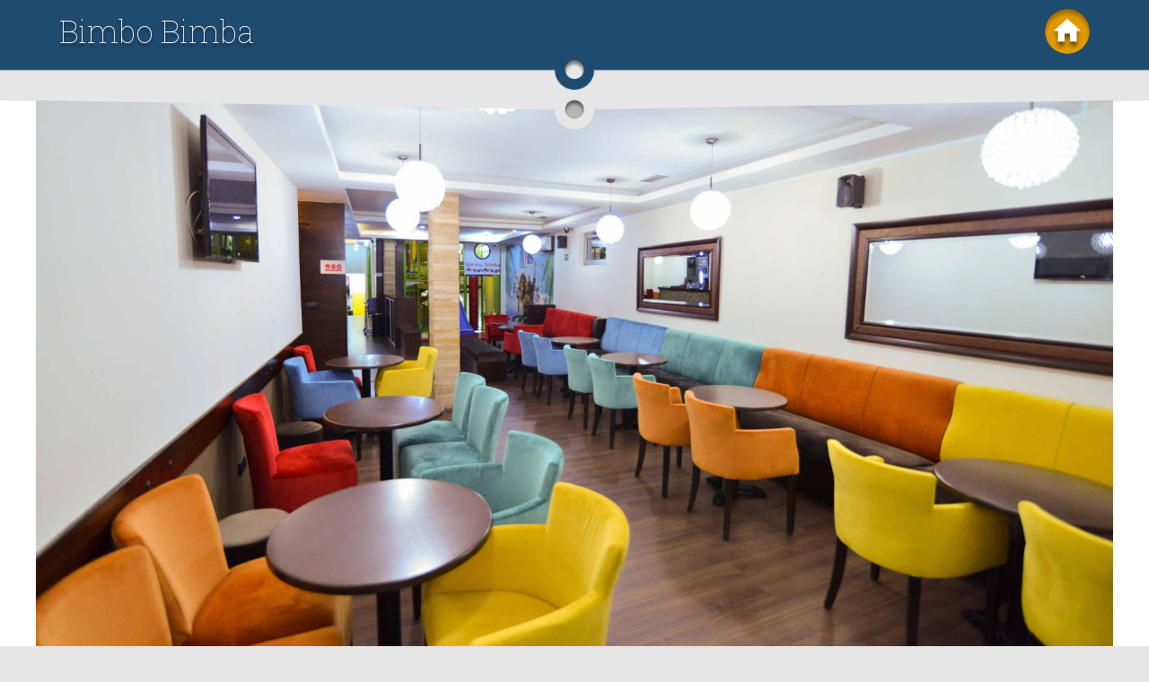

--- FILE ---
content_type: text/html; charset=UTF-8
request_url: https://igraonice.ioi.rs/zvezdara/bimbobimba/
body_size: 12854
content:
<!doctype html>
<html xmlns="http://www.w3.org/1999/xhtml"
      xmlns:fb="http://ogp.me/ns/fb#">
<head>
  
<!-- Google Tag Manager -->
<script>(function(w,d,s,l,i){w[l]=w[l]||[];w[l].push({'gtm.start':
new Date().getTime(),event:'gtm.js'});var f=d.getElementsByTagName(s)[0],
j=d.createElement(s),dl=l!='dataLayer'?'&l='+l:'';j.async=true;j.src=
'https://www.googletagmanager.com/gtm.js?id='+i+dl;f.parentNode.insertBefore(j,f);
})(window,document,'script','dataLayer','GTM-T5ZV8QL');</script>
<!-- End Google Tag Manager -->

<link rel="icon" type="image/svg+xml" href="https://igraonice.ioi.rs/favicon.svg">
<link rel="icon" type="image/png" href="https://igraonice.ioi.rs/favicon.png">
  <meta charset="utf-8">
  <meta http-equiv="X-UA-Compatible" content="IE=edge">
  <meta name="viewport" content="width=device-width, initial-scale=1">
  <title>Bimbo Bimba dečija igraonica, Mirijevo  ,   Zvezdara - Beograd - ioi.</title>
  <meta name="description" content="Bimbo Bimba igraonica, Mirijevo, Zvezdara, Beograd, u ulici Rableova 1, kod Lulu pekare. Pogledajte opis, preporuke, kontakt informacije. Navigacija do Bimbo Bimba dečije igraonice jednim klikom.">
  <link href="https://fonts.googleapis.com/css?family=Open+Sans:300,400,700|Roboto+Slab:100,300,400&amp;subset=latin-ext" rel="stylesheet">
  <meta property="og:image" content="https://igraonice.ioi.rs/images/foto/000494/images/ttl.jpg" />
  <meta name="twitter:card" content="summary_large_image">
  <meta name="twitter:site" content="@igraoniceioi">
  <meta name="twitter:creator" content="@igraoniceioi">
  <meta name="twitter:title" content="Bimbo Bimba dečija igraonica, Mirijevo,  Zvezdara - Beograd - ioi.">
  <meta name="twitter:description" content="Bimbo Bimba igraonica, Mirijevo, Zvezdara, Beograd, u ulici Rableova 1, kod Lulu pekare. Pogledajte opis, preporuke, kontakt informacije. Navigacija do Bimbo Bimba dečije igraonice jednim klikom.">
  <meta name="twitter:image" content="https://igraonice.ioi.rs/images/foto/000494/images/ttl.jpg">
  <link href="../../css/reset.css" rel="stylesheet" type="text/css">
  <link href="../../css/ioi.css" rel="stylesheet" type="text/css">
  <link href="../../swiper/swiper.css" rel="stylesheet" type="text/css">
  <link href="../../swiper24/swiper-bundle.min.css" rel="stylesheet" type="text/css">
  <link href="../../css/sajt.css" rel="stylesheet" type="text/css">
  <script src="../../jQueryAssets/jquery-1.11.1.min.js" type="text/javascript"></script>
  <script src="../../jQueryAssets/jquery-ui-effects.custom.min.js" type="text/javascript"></script>
  <script type="text/javascript">
function MM_changeProp(objId,x,theProp,theValue) { //v9.0
  var obj = null; with (document){ if (getElementById)
  obj = getElementById(objId); }
  if (obj){
    if (theValue == true || theValue == false)
      eval("obj.style."+theProp+"="+theValue);
    else eval("obj.style."+theProp+"='"+theValue+"'");
  }
}
function MM_DW_effectDrop(obj,method,effect,dir,speed)
{
    obj[method](effect, { direction: dir}, speed);
}
</script>
</head><body>

<!-- Google Tag Manager (noscript) -->
<noscript><iframe src="https://www.googletagmanager.com/ns.html?id=GTM-T5ZV8QL"
height="0" width="0" style="display:none;visibility:hidden"></iframe></noscript>
<!-- End Google Tag Manager (noscript) -->
<!--Header-->
<div class="headerS">
  <div class="main">
    <a href="https://www.bimbobimba.ioi.rs" class="logo onlyDesk">Bimbo Bimba</a>
    <!--Navigation Desktop-->
    <div class="navDeskS onlyDesk">
      <a href="https://igraonice.ioi.rs/" class="menu"></a>
          </div>
    <!--Navigation Desktop END-->
    <!--Navigation Mobile-->
    <div class="navMobS onlyMob">
      <a href="https://igraonice.ioi.rs/" class="menu"></a>
            <div class="clearAll"></div>
    </div>
    <!--Navigation Mobile END-->
  </div>
  <div class="clearAll"></div>

<!--Pages-->
<div class="navOpstineS" id="navOpstine">
  <div class="navOpstineHeadS">
    <div class="main"><a href="javascript:" onClick="MM_changeProp('navOpstine','','display','none','DIV')"></a></div>
  </div>
    <div class="main">
    <nav>
        
        <a href="event.php?id=000494&di="></a>
    
        
    
        <div class="clearAll"></div>
    </nav>
  </div>
</div>
<!--Pages END-->

<!--HOME-->
<div class="navOpstineS" id="navMenu">
  <div class="navOpstineHeadS">
    <div class="main"><a href="javascript:" onClick="MM_changeProp('navMenu','','display','none','DIV')"></a></div>
  </div>
    <div class="main">
    <a href="https://www.bimbobimba.ioi.rs" class="home">Bimbo Bimba</a>
    <a href="../../"class="home">igraonice.ioi.rs</a>
    <div class="clearAll"></div>
  </div>
</div>
<!--HOME END-->

</div>
<!--Header END-->
<!--TTL Sajt-->
<div class="ttlSajtBG">
  <div class="ttlSajt">
    <div class="ttlSajtIll">
      <div class="ttlSajtIllOver">
      </div>
      <img src="../../images/foto/000494/images/ttl.jpg" alt="Dečija igraonica Bimbo Bimba - Mirijevo,           Zvezdara"/>
    </div>
    <div class="ttlSajtL">
      <div class="ttlSajtImg">
        <img src="../../images/logos/000494.png" alt="Bimbo Bimba logo"/>
      </div>
      <div class="ttlSajtTxt">
        <h1>Bimbo Bimba igraonica</h1>
        <p>Rableova          1, kod Lulu pekare</p>
        <p>Mirijevo          ,           Zvezdara</p>
      </div>
      <div class="clearAll">
      </div>
    </div>
    <div class="ttlSajtR">
      <div class="bttn">
                <a href="tel:+381607575247" class="phone" >
          060 75 75 247        </a>
                        <!--web i mejl-->
                <a href="https://bimboibimba.rs/" target="_blank" class="web">
          Website
        </a>
                        <!--web i mejl end-->
        <!--DM-->
                <a href="https://www.instagram.com/bimbobimbaigraonica/" target="_blank" class="instagram">
          Instagram
        </a>
                        <a href="https://www.facebook.com/profile.php?id=100068634463191&ref=py_c&paipv=0&eav=AfYIkLgOxuxOq5qLgSmY4CGlVFzMH2Gz5KcvrzpHTnkn0jZH_pJL05QDOgmQXhsSWUQ" target="_blank" class="facebook">
          Facebook
        </a>
                <!--DM end-->
        
        <div class="clearAll">
        </div>
      </div>
    </div>
    <div class="clearAll">
    </div>
  </div>
</div>
<!--TTL Sajt END-->

<!--Vesti-->
<div class="sajtNavBG">

</div>
<!--Vesti END--> 
<!--Karateristike-->
<div class="karat">
  <div class="karatCont">
    <div class="karatItem">
            <div class="karatIcon neznam">
      </div>
            <p>Kvadratura</p>
    </div>
    <div class="karatItem">
            <div class="karatIcon broj">
        30      </div>
            <p>Max. dece</p>
    </div>
    <div class="karatItem">
            <div class="karatIcon broj">
        40      </div>
            <p>Max. odraslih</p>
    </div>
    <div class="karatItem">
            <div class="karatIcon da">
      </div>
            <p>Dvorište</p>
    </div>
    <div class="clearAll">
    </div>
  </div>
</div>
<!--Karateristike END-->
<!-- Swiper -->
<div class="opis" style="padding-top: 60px">
  <div class="swiper mySwiper">
    <div class="swiper-wrapper">
                  <div class="swiper-slide">
        <div class="swiperIOI">
          <img src="../../images/foto/000494/foto01/01.jpg" alt=""/>
        </div>
      </div>
            <div class="swiper-slide">
        <div class="swiperIOI">
          <img src="../../images/foto/000494/foto01/02.jpg" alt=""/>
        </div>
      </div>
            <div class="swiper-slide">
        <div class="swiperIOI">
          <img src="../../images/foto/000494/foto01/03.jpg" alt=""/>
        </div>
      </div>
            <div class="swiper-slide">
        <div class="swiperIOI">
          <img src="../../images/foto/000494/foto01/04.jpg" alt=""/>
        </div>
      </div>
            <div class="swiper-slide">
        <div class="swiperIOI">
          <img src="../../images/foto/000494/foto01/05.jpg" alt=""/>
        </div>
      </div>
            <div class="swiper-slide">
        <div class="swiperIOI">
          <img src="../../images/foto/000494/foto01/06.jpg" alt=""/>
        </div>
      </div>
            <div class="swiper-slide">
        <div class="swiperIOI">
          <img src="../../images/foto/000494/foto01/07.jpg" alt=""/>
        </div>
      </div>
            <div class="swiper-slide">
        <div class="swiperIOI">
          <img src="../../images/foto/000494/foto01/08.jpg" alt=""/>
        </div>
      </div>
            <div class="swiper-slide">
        <div class="swiperIOI">
          <img src="../../images/foto/000494/foto01/09.jpg" alt=""/>
        </div>
      </div>
            <div class="swiper-slide">
        <div class="swiperIOI">
          <img src="../../images/foto/000494/foto01/10.jpg" alt=""/>
        </div>
      </div>
            <div class="swiper-slide">
        <div class="swiperIOI">
          <img src="../../images/foto/000494/foto01/11.jpg" alt=""/>
        </div>
      </div>
          </div>
    <div class="swiper-button-next">
    </div>
    <div class="swiper-button-prev">
    </div>
    <div class="swiper-pagination">
    </div>
  </div>
</div>
<script src="../../swiper24/swiper-bundle.min.js"></script>
<!-- Initialize Swiper -->
<script>
    var swiper = new Swiper(".mySwiper", {
      autoHeight: true, //enable auto height
        slidesPerView: 1,
        spaceBetween: 0,
        navigation: {
        nextEl: ".swiper-button-next",
        prevEl: ".swiper-button-prev",
      },
        pagination: {
        el: ".swiper-pagination",
      },
         breakpoints: {
        640: {
          slidesPerView: 1,
          spaceBetween: 0,
        },
        1200: {
          slidesPerView: 2,
          spaceBetween: 0,
        },
        1600: {
          slidesPerView: 3,
          spaceBetween: 0,
        },
             },
    });
  </script>
</div>
<!--Swipper END-->
<!--Opis-->                         
<div class="opis">
  <div class="opisCont">
    <h1>Igraonica – rođendaonica Bimbo Bimba</h1>
<p>... Vam nudi atraktivan klimatizovan prostor i baštu sa velikim brojem sadržaja za decu, 3D lavirint,  lijanu, veliki prostor za igranje, zid za penjanje, stoni fudbal, karaoke, face painting, i još mnogo toga), kao i topao i atraktivan prostor za roditelje. U našoj igraonici rođendane mogu slaviti deca do 12 godina.<br>
  <br>
  Organizujemo <strong>krštenja, dečije žurke i sve ostale vrste proslava</strong> uz asistenciju našeg stručnog i ljubaznog tima.</p>
<h1>Termini proslave rođendana:</h1>
<div class="opisLevo">
  <h3>Vikend  </h3>
  <p>11:30 – 14:00 - <strong>120€</strong></p>
  <p>14:30 – 17:00 - <strong>120€</strong></p>
  <p>17:30 – 20:00 - <strong>120€</strong></p>
</div>
<div class="opisDesno">
  <h3>Ponedeljak – četvrtak</h3>
  <p>15:00 – 17:00 - <strong>80€</strong><br>
  17:30 – 20:00 - <strong>95€</strong></p>
  <h3>Petak</h3>
  <p>15:00 – 17:00 - <strong>80€</strong><br>
  17:30 – 20:00 - <strong>120€</strong></p>
</div>
<div class="clearAll"></div>
<h3>All inclusive 510<strong>€</strong><br>All inclusive 570<strong>€</strong></h3>
<p><br>
Plaćanje u dinarskoj protivvrednosti. Postoji mogućnost dogovora oko produžetka i promene termina.</p>
<h2>Cena rođendana uključuje</h2>
<ul>
  <li>Zakup prostora</li>
  <li>Pozivnice za Vaše goste</li>
  <li>Usluge šankera i konobara</li>
  <li>Animaciju dece i devojke koje brinu o njihovoj bezbednosti</li>
  <li>Propratni pribor ( tanjirići, escajg, salvete...)</li>
</ul>
<p>Piće se služi iz našeg šanka (izuzetno povoljna cena).</p>
  </div>
</div>
<!--Opis END-->

<!--MAP-->
<div class="galerijaBG">
</div>
<div class="mapBG">
  <div class="mapNav">
    <a href="https://maps.google.com/maps?daddr=44.788839, 20.532254" target="_blank" class="bilbordsLink" id="Navigacija000494">
      Kako stići do ...
    </a>
  </div>
</div>
<!--MAP END-->

<!--Footer-->
<div class="footerBG">
<div class="footer">
  <div class="footerL">
    <p>© 2009-2023 agencija ioi. matični broj: 61278290</p>
    <p>Zabranjeno je kopiranje bilo kog dela sajta bez predhodnog odobrenja. Fotografije, tekstovi i logotipovi igraonica su preuzete sa njihovih sajtova ili dobijeni od njih. Autori sajta ne odgovaraju za njihov sadržaj. Ako smatrate da neki sadržaj ovog sajta ugrožava bilo koja Vaša prava obratite nam se na igraonice@ioi.rs i sadržaj će biti promenjen ili obrisan.</p>
    <p>Osnovne informacije se objavljuju besplatno. Ako imate igraonicu koji želite da promovišete - pošaljite nam informacije na igraonice@ioi.rs.</p>
  </div>
  <div class="footerR">
    <a href="#top" class="top"> </a>
    <div class="clearAll"></div>
    <a href="https://igraonice.ioi.rs/" class="ioi"> </a>
  </div>
  <div class="clearAll"></div>
</div>
</div>
<!--Footer END-->
</body>
</html>


--- FILE ---
content_type: text/css
request_url: https://igraonice.ioi.rs/css/ioi.css
body_size: 39921
content:
@charset "utf-8";
body {
	background-color: #e6e6e6;
	font-size: 100%;
	font-family: 'Open Sans', sans-serif;
}
.main {
	max-width: 1200px;
	margin-left: auto;
	margin-right: auto;
	-webkit-box-sizing: border-box;
	-moz-box-sizing: border-box;
	box-sizing: border-box;
	padding-left: 2%;
	padding-right: 2%;
}
.clearAll {
	clear: both;
}
.onlyDesk {
	display:block !important;
}
.onlyMob {
	display:none !important;
}

.HEADER------------- {}

.header {
	height: 100px;
	background-image: url(../images/header-bg.png);
	background-position: center bottom;
	background-repeat: repeat-x;
	background-size: auto 100px;
	-webkit-box-sizing: content-box;
	-moz-box-sizing: content-box;
	box-sizing: content-box;
	position: relative;
}

.header .logo {
	font-family: 'Roboto Slab', serif;
	color: #FFFFFF;
	font-size: 220%;
	font-weight: 100;
	text-shadow: 0px 3px 3px hsla(0,0%,0%,0.50);
	text-decoration: none;
	-webkit-box-sizing: border-box;
	-moz-box-sizing: border-box;
	box-sizing: border-box;
	height: 70px;
	float: left;
	line-height: 70px;
	background-image: none;
	margin-top: 0px;
	margin-left: 0px;
	background-color: transparent;
	transition-duration: 0.3s;
	overflow-x: visible;
}
.header .logo:hover {
	color: #FFFFFF;
	text-shadow: 0px 1px 1px hsla(0,0%,0%,0.70);
	width: auto;
	background-color: transparent;
}
.header .navDesk {
	float: none;
	-webkit-box-sizing: content-box;
	-moz-box-sizing: content-box;
	box-sizing: content-box;
	padding-top: 10px;
}
.navDesk .izaberi {
	font-family: 'Roboto Slab', serif;
	background-color: hsla(0,0%,0%,0.20);
	display: inline-block;
	height: 50px;
	line-height: 50px;
	border-radius: 25px;
	-webkit-box-sizing: content-box;
	-moz-box-sizing: content-box;
	box-sizing: content-box;
	padding-right: 20px;
	padding-left: 60px;
	color: hsla(0,0%,100%,1.00);
	text-decoration: none;
	font-weight: 300;
	background-image: url(../images/location.png);
	background-repeat: no-repeat;
	background-position: left center;
	background-size: auto 50px;
	margin-right: 20px;
	padding-top: 0px;
	float: right;
	transition-duration: 0.3s;
}
.navDesk .izaberi:hover {
	background-color: hsla(0,0%,0%,0.40);
	color: hsla(0,0%,100%,1.00);
}
.navDesk .menu {
	font-family: 'Roboto Slab', serif;
	background-color: hsla(0,0%,0%,0.20);
	display: inline-block;
	height: 50px;
	line-height: 50px;
	border-radius: 25px;
	-webkit-box-sizing: content-box;
	-moz-box-sizing: content-box;
	box-sizing: content-box;
	color: hsla(0,0%,100%,1.00);
	text-decoration: none;
	font-weight: 300;
	background-image: url(../images/hamburger.png);
	background-repeat: no-repeat;
	background-position: left center;
	background-size: auto 50px;
	width: 50px;
	float: right;
	transition-duration: 0.3s;
}
.navDesk .menu:hover {
	background-color: hsla(0,0%,0%,0.40);
	color: hsla(0,0%,100%,1.00);
}
.header .navMob {
	-webkit-box-sizing: content-box;
	-moz-box-sizing: content-box;
	box-sizing: content-box;
	padding-top: 10px;
}
.navMob .izaberi {
	font-family: 'Roboto Slab', serif;
	background-color: hsla(0,0%,0%,0.20);
	display: block;
	height: 50px;
	line-height: 50px;
	border-radius: 25px;
	-webkit-box-sizing: content-box;
	-moz-box-sizing: content-box;
	box-sizing: content-box;
	padding-right: 20px;
	padding-left: 60px;
	color: hsla(0,0%,100%,1.00);
	text-decoration: none;
	font-weight: 300;
	background-image: url(../images/location.png);
	background-repeat: no-repeat;
	background-position: left center;
	background-size: auto 50px;
	float: right;
}
.navMob .izaberi:hover {
	background-color: hsla(0,0%,0%,0.40);
	color: hsla(0,0%,100%,1.00);
	margin-right: 0px;
}
.navMob .menu {
	font-family: 'Roboto Slab', serif;
	background-color: hsla(0,0%,0%,0.20);
	display: block;
	height: 50px;
	line-height: 50px;
	border-radius: 25px;
	-webkit-box-sizing: content-box;
	-moz-box-sizing: content-box;
	box-sizing: content-box;
	color: hsla(0,0%,100%,1.00);
	text-decoration: none;
	font-weight: 300;
	background-image: url(../images/hamburger.png);
	background-repeat: no-repeat;
	background-position: left center;
	background-size: auto 50px;
	width: 50px;
	float: left;
}
.navMob.menu:hover {
	background-color: hsla(0,0%,0%,0.40);
	color: hsla(0,0%,100%,1.00);
}
.navMob .home {
	font-family: 'Roboto Slab', serif;
	background-color: hsla(0,0%,0%,0.20);
	display: block;
	height: 50px;
	line-height: 50px;
	border-radius: 25px;
	-webkit-box-sizing: content-box;
	-moz-box-sizing: content-box;
	box-sizing: content-box;
	color: hsla(0,0%,100%,1.00);
	text-decoration: none;
	font-weight: 300;
	background-image: url(../images/home.png);
	background-repeat: no-repeat;
	background-position: left center;
	background-size: auto 50px;
	width: 50px;
	float: left;
}
.navMob.home:hover {
	background-color: hsla(0,0%,0%,0.40);
	color: hsla(0,0%,100%,1.00);
}
.navOpstine {
	background-color: #2a6595;
	-webkit-box-shadow: 0px 1px 20px 5px hsla(0,0%,0%,0.20);
	box-shadow: 0px 1px 20px 5px hsla(0,0%,0%,0.20);
	-webkit-box-sizing: border-box;
	-moz-box-sizing: border-box;
	box-sizing: border-box;
	display: none;
	position: absolute;
	z-index: 9;
	top: 0px;
	width: 100%;
	padding-bottom: 20px;
}
.navOpstineHead {
	height: 100px;
	background-image: url(../images/header-bg.png);
	background-position: center bottom;
	background-repeat: repeat-x;
	background-size: auto 100px;
	-webkit-box-sizing: content-box;
	-moz-box-sizing: content-box;
	box-sizing: content-box;
}

.navOpstine a {
	font-family: 'Roboto Slab', serif;
	background-color: hsla(0,0%,0%,0.20);
	display: block;
	height: 50px;
	line-height: 50px;
	border-radius: 25px;
	-webkit-box-sizing: border-box;
	-moz-box-sizing: border-box;
	box-sizing: border-box;
	padding-right: 20px;
	padding-left: 55px;
	color: hsla(0,0%,100%,1.00);
	text-decoration: none;
	font-weight: 300;
	background-image: url(../images/location.png);
	background-repeat: no-repeat;
	background-position: left center;
	background-size: auto 50px;
	float: left;
	margin-right: 2%;
	width: 46%;
	margin-bottom: 10px;
	margin-left: 2%;
	white-space: nowrap;
	overflow-x: hidden;
}
.navOpstine .home {
	background-image: url(../images/home.png);
}
.navOpstine .email {
	background-image: url(../images/email.png);
}
.navOpstine a:hover {
	background-color: hsla(0,0%,0%,0.40);
}
.navOpstineHead a {
	background-color: hsla(0,0%,0%,0.20);
	display: block;
	height: 50px;
	border-radius: 25px;
	-webkit-box-sizing: border-box;
	-moz-box-sizing: border-box;
	box-sizing: border-box;
	padding-right: 0px;
	padding-left: 0px;
	color: hsla(0,0%,100%,1.00);
	background-image: url(../images/top.png);
	background-repeat: no-repeat;
	background-position: left center;
	background-size: auto 50px;
	float: right;
	width: 50px;
	margin-top: 10px;
	margin-right: 0;
}
.navOpstineHead a:hover {
	background-color: hsla(0,0%,0%,0.40);
}
.navOpstineInput {
	font-family: 'Roboto Slab', serif;
	background-color: hsla(0,0%,0%,0.20);
	color: #FFFFFF;
	font-size: 100%;
	border-style: none;
	font-weight: 300;
	line-height: 50px;
	border-radius: 50px;
	padding-left: 20px;
	padding-right: 20px;
	margin-top: 10px;
	margin-left: 2%;
	-webkit-box-sizing: border-box;
	-moz-box-sizing: border-box;
	box-sizing: border-box;
	width: 80%;
	height: 50px;
}
.navOpstine form #button {
	background-color: hsla(0,0%,0%,0.20);
	height: 50px;
	border-radius: 25px;
	-webkit-box-sizing: border-box;
	-moz-box-sizing: border-box;
	box-sizing: border-box;
	color: hsla(0,0%,100%,1.00);
	background-image: url(../images/search.png);
	background-repeat: no-repeat;
	background-position: left center;
	background-size: auto 50px;
	width: 50px;
	border-style: none;
	cursor: pointer;
	cursor: hand;
}

.TTL------------- {}

.ttl {
	max-width: 1200px;
	margin-left: auto;
	margin-right: auto;
	padding-left: 2%;
	padding-right: 2%;
	-webkit-box-sizing: border-box;
	-moz-box-sizing: border-box;
	box-sizing: border-box;
}
.ttl h1 {
	float: left;
	font-family: 'Roboto Slab', serif;
	font-weight: 300;
	font-size: 200%;
	display: block;
	width: 49%;
	line-height: 120%;
}
.ttl p {
	float: right;
	font-family: 'Roboto Slab', serif;
	font-weight: 100;
	font-size: 140%;
	display: block;
	width: 49%;
	text-align: right;
	line-height: 120%;
}


.INTRO------------- {}

.intro {
	max-width: 1200px;
	margin-left: auto;
	margin-right: auto;
	-webkit-box-sizing: content-box;
	-moz-box-sizing: content-box;
	box-sizing: content-box;
}
.introItem {
	width: 98%;
	display: block;
	-webkit-box-sizing: content-box;
	-moz-box-sizing: content-box;
	box-sizing: content-box;
	text-decoration: none;
	margin-bottom: 30px;
	margin-left: auto;
	margin-right: auto;
	text-align: center;
}
.introHalf {
	width: 50%;
	float: left;
}
.introItem h2 {
	font-family: 'Roboto Slab', serif;
	font-weight: 300;
	font-size: 140%;
	display: block;
	line-height: 150%;
	color: #000000;
	text-align: center;
	margin-bottom:10px
}
.introItem p {
	font-family: 'Roboto Slab', serif;
	font-weight: 300;
	font-size: 100%;
	display: block;
	line-height: 160%;
	color: #000000;
	text-align: center;
}
.introItem strong {
	font-weight: 400;
}
.introItem h3 {
	font-family: 'Roboto Slab', serif;
	font-weight: 300;
	font-size: 140%;
	display: block;
	line-height: 160%;
	color: #000000;
	text-align: center;
	margin-bottom: 10px;
}
.introItem a {
	font-family: 'Roboto Slab', serif;
	background-color: #008cd7;
	display: inline-block;
	height: 50px;
	line-height: 50px;
	border-radius: 25px;
	-webkit-box-sizing: content-box;
	-moz-box-sizing: content-box;
	box-sizing: content-box;
	padding-right: 20px;
	padding-left: 60px;
	color: hsla(0,0%,100%,1.00);
	text-decoration: none;
	font-weight: 300;
	background-repeat: no-repeat;
	background-position: left center;
	background-size: auto 50px;
	transition-duration: 0.3s;
	margin-left: auto;
	margin-right: auto;
	margin-top: 15px;
	background-image: url(../images/email.png);
}
.introItem a:hover {
	background-color: hsla(0,0%,0%,0.30);
	color: hsla(0,0%,100%,1.00);
}

.PREPORUCENE------------- {}

.prep {
    max-width: 1200px;
    margin-left: auto;
    margin-right: auto;
    -webkit-box-sizing: content-box;
    -moz-box-sizing: content-box;
    box-sizing: content-box;
    padding-left: 1%;
    padding-right: 1%;
}
.prep a {
	width: 49%;
	display: block;
	-webkit-box-sizing: content-box;
	-moz-box-sizing: content-box;
	box-sizing: content-box;
	background-color: #FFFFFF;
	float: left;
	text-decoration: none;
	margin-bottom: 20px;
	-webkit-box-shadow: 0px 1px 10px hsla(0,0%,0%,0.20);
	box-shadow: 0px 1px 10px hsla(0,0%,0%,0.20);
	background-image: url(../images/more.png);
	background-size: 65px auto;
	background-repeat: no-repeat;
	background-position: right bottom;
	transition-duration: 0.3s;
}
.prep a:hover {
    -ms-transform: scale(1.05, 1.05); /* IE 9 */
    -webkit-transform: scale(1.05, 1.05); /* Safari */
    transform: scale(1.05, 1.05);
	-webkit-box-shadow: 0px 3px 10px hsla(0,0%,0%,0.40);
	box-shadow: 0px 3px 10px hsla(0,0%,0%,0.40);
}
.prep a:nth-child(odd) {
	margin-right: 2%;
}
.prepImg {
	width: 20%;
	float: left;
	margin-right: 2%;
}
.prepImg img {
	width: 100%;
	display: block;
}

.prepTxt {
	width: 75%;
	float: left;
	white-space: nowrap;
	overflow-x: hidden;
}

.prep h2 {
	font-family: 'Roboto Slab', serif;
	font-weight: 100;
	font-size: 200%;
	color: #BD7500;
	margin-top: 2%;
	margin-bottom: 2%;
}
.prep h3 {
    font-family: 'Roboto Slab', serif;
    font-weight: 300;
    font-size: 120%;
    color: #1467AB;
    margin-top: 2%;
    margin-bottom: 1%;
}
.prep p {
	font-family: 'Roboto Slab', serif;
	font-weight: 100;
	font-size: 100%;
	display: block;
	line-height: 150%;
	color: #000000;
}

.OSTALE------------- {}

.ostaleBG {
	background-color: #B3B3B3;
	background-image: url(../images/divider-01.png);
	background-repeat: repeat-x;
	background-position: center top;
	background-size: auto 40px;
	padding-top: 60px;
	padding-bottom: 1px;
	-webkit-box-sizing: content-box;
	-moz-box-sizing: content-box;
	box-sizing: content-box;
}
.ostale {
	max-width: 1200px;
	margin-left: auto;
	margin-right: auto;
	-webkit-box-sizing: content-box;
	-moz-box-sizing: content-box;
	box-sizing: content-box;
}
.ostale a {
	width: 49%;
	display: block;
	-webkit-box-sizing: border-box;
	-moz-box-sizing: border-box;
	box-sizing: border-box;
	background-color: #999999;
	float: left;
	text-decoration: none;
	margin-bottom: 20px;
	background-image: url(../images/more-ostale.png);
	background-size: 65px auto;
	background-repeat: no-repeat;
	background-position: right center;
	padding-left: 1%;
	padding-top: 1%;
	padding-right: 1%;
	padding-bottom: 1%;
	transition-duration: 0.3s;
}
.ostale a:hover {
	-ms-transform: scale(1.05, 1.05); /* IE 9 */
	-webkit-transform: scale(1.05, 1.05); /* Safari */
	transform: scale(1.05, 1.05);
	-webkit-box-shadow: 0px 3px 10px hsla(0,0%,0%,0.20);
	box-shadow: 0px 3px 10px hsla(0,0%,0%,0.20);
	background-color: #898989;
}
.ostale a:nth-child(odd) {
	margin-left: 2%;
}
.ostale h2 {
	font-family: 'Roboto Slab', serif;
	font-weight: 100;
	font-size: 200%;
	color: #FFFFFF;
	margin-bottom: 1%;
}
.ostale h3 {
	font-family: 'Roboto Slab', serif;
	font-weight: 100;
	font-size: 180%;
	color: #FFFFFF;
	margin-bottom: 1%;
}
.ostale p {
	font-family: 'Roboto Slab', serif;
	font-weight: 100;
	font-size: 100%;
	display: block;
	line-height: 140%;
	color: #FFFFFF;
}

.BILBORDS------------- {}

.bilbords {
	max-width: 1200px;
	margin-left: auto;
	margin-right: auto;
	-webkit-box-sizing: content-box;
	-moz-box-sizing: content-box;
	box-sizing: content-box;
	margin-top: 20px;
}
.bilbordsItem {
	display: block;
	float: left;
	width: 49%;
}
.bilbords a {
	display: block;
	-webkit-box-sizing: content-box;
	-moz-box-sizing: content-box;
	box-sizing: content-box;
	background-color: #FFFFFF; 
	float: left;
	text-decoration: none;
	-webkit-box-shadow: 0px 1px 10px hsla(0,0%,0%,0.20);
	box-shadow: 0px 1px 10px hsla(0,0%,0%,0.20);
	padding-bottom: 10px;
	margin-bottom: 20px;
	background-image: url(../images/more.png);
	background-size: 65px auto;
	background-repeat: no-repeat;
	background-position: right bottom;
	transition-duration: 0.3s;
}
.bilbords a:hover {
    -ms-transform: scale(1.05, 1.05); /* IE 9 */
    -webkit-transform: scale(1.05, 1.05); /* Safari */
    transform: scale(1.05, 1.05);
	-webkit-box-shadow: 0px 3px 10px hsla(0,0%,0%,0.40);
	box-shadow: 0px 3px 10px hsla(0,0%,0%,0.40);
}

.bilbordsLink {

}

.bilbords a img {
	width: 100%;
}

.bilbordsItem:first-child {
	margin-right: 2%;
	margin-bottom: 30px;
}
.bilbords h6 {
	font-family: 'Roboto Slab', serif;
	font-weight: 300;
	font-size: 200%;
	color: #BD7500;
	margin-left: 2%;
	margin-top: 10px;
}
.bilbords p {
	font-family: 'Roboto Slab', serif; 
	font-weight: 300;
	font-size: 100%;
	display: block;
	line-height: 160%;
	color: #000000;
	margin-left: 2%;
}
.bilbords strong {
	font-weight: 600;	
}
.bilbordsItem2 {
	display: block;
	float: left;
	width: 50%;
}
.bilbordsItem2 a {
	display: block;
	-webkit-box-sizing: content-box;
	-moz-box-sizing: content-box;
	box-sizing: content-box;
	background-color: #FFFFFF; 
	float: left;
	text-decoration: none;
	-webkit-box-shadow: 0px 1px 10px hsla(0,0%,0%,0.20);
	box-shadow: 0px 1px 10px hsla(0,0%,0%,0.20);
	padding-bottom: 10px;
	margin-bottom: 20px;
	background-image: url(../images/more.png);
	background-size: 35px auto;
	background-repeat: no-repeat;
	background-position: right 5px bottom;
	transition-duration: 0.3s;
}
.bilbordsItem2 h6 {
	font-family: 'Roboto Slab', serif;
	font-weight: 300;
	font-size: 140%;
	line-height: 160%;
	color: #BD7500;
	margin-left: 2%;
	margin-top: 10px;
}
.bilbordsItem2 p {
	font-family: 'Roboto Slab', serif; 
	font-weight: 300;
	font-size: 80%;
	display: block;
	line-height: 160%;
	color: #000000;
	margin-left: 2%;
}

.BANNERS------------- {}

.banners {
	max-width: 1200px;
	margin-left: auto;
	margin-right: auto;
	-webkit-box-sizing: content-box;
	-moz-box-sizing: content-box;
	box-sizing: content-box;
	margin-top: 20px;
}
.banners a {
	width: 49%;
	display: block;
	-webkit-box-sizing: content-box;
	-moz-box-sizing: content-box;
	box-sizing: content-box;
	background-color: #FFFFFF;
	float: left;
	-webkit-box-shadow: 0px 1px 10px hsla(0,0%,0%,0.20);
	box-shadow: 0px 1px 10px hsla(0,0%,0%,0.20);
	margin-bottom: 30px;
	transition-duration: 0.3s;
	text-decoration: none;
	padding-bottom: 10px;
}
.banners a:hover {
    -ms-transform: scale(1.05, 1.05); /* IE 9 */
    -webkit-transform: scale(1.05, 1.05); /* Safari */
    transform: scale(1.05, 1.05);
	-webkit-box-shadow: 0px 3px 10px hsla(0,0%,0%,0.40);
	box-shadow: 0px 3px 10px hsla(0,0%,0%,0.40);
}
.banners a img {
	width: 100%;
	display: block;
}

.banners a:nth-of-type(odd) {
	margin-right: 2%;
	margin-bottom: 30px;
}
.banners p {
	font-family: 'Roboto Slab', serif;
	font-weight: 300;
	font-size: 100%;
	display: block;
	line-height: 130%;
	color: #000000;
	margin-left: 2%;
	margin-top: 10px;
}
.banners strong {
	font-weight: 400;
}

.FOOTER------------- {}

.footerBG {
	background-color: #999999;
	background-image: url(../images/divider-02.png);
	background-repeat: repeat-x;
	background-position: center top;
	background-size: auto 40px;
}
.footer {
	max-width: 1200px;
	margin-left: auto;
	margin-right: auto;
	-webkit-box-sizing: content-box;
	-moz-box-sizing: content-box;
	box-sizing: content-box;
	padding-bottom: 30px;
}
.footerL {
	float: left;
	-webkit-box-sizing: border-box;
	-moz-box-sizing: border-box;
	box-sizing: border-box;
	width: 45%;
	margin-top: 50px;
}
.footerR {
	float: right;
	-webkit-box-sizing: border-box;
	-moz-box-sizing: border-box;
	box-sizing: border-box;
	display: block;
	width: 30%;
	margin-top: 40px;
}
.footer p {
	font-size: 70%;
	line-height: 120%;
	margin-bottom: 1%;
	color: #555555;
}
.footerR .top {
	font-family: 'Roboto Slab', serif;
	display: block;
	height: 50px;
	line-height: 50px;
	box-sizing: content-box;
	color: hsla(0,0%,100%,1.00);
	text-decoration: none;
	font-weight: 300;
	background-image: url(../images/top.png);
	background-repeat: no-repeat;
	background-position: left center;
	background-size: auto 50px;
	width: 50px;
	float: right;
	margin-right: 10px;
}
.footerR .ioi {
	font-family: 'Roboto Slab', serif;
	display: block;
	height: 100px;
	line-height: 100px;
	box-sizing: content-box;
	color: hsla(0,0%,100%,1.00);
	text-decoration: none;
	font-weight: 300;
	background-image: url(../images/ioi.png);
	background-repeat: no-repeat;
	background-position: left center;
	background-size: auto 100px;
	width: 100px;
	float: right;
	margin-top: 10px;
}

.TTLPAGE------------- {}

.ttlPage {
	max-width: 1200px;
	margin-left: auto;
	margin-right: auto;
	-webkit-box-sizing: content-box;
	-moz-box-sizing: content-box;
	box-sizing: content-box;
	margin-bottom: 2%;
}
.ttlPageImg {
	width: 20%;
	float: left;
	margin-right: 3%;
}
.ttlPageImg img {
	width: 100%;
	display: block;
	-webkit-box-shadow: 0px 1px 10px hsla(0,0%,0%,0.20);
	box-shadow: 0px 1px 10px hsla(0,0%,0%,0.20);
}
.ttlPageTxt {
	width: 75%;
	float: left;
	/*white-space: nowrap;*/
}
.ttlPageL {
	float: left;
	width: 50%;
	-webkit-box-sizing: border-box;
	-moz-box-sizing: border-box;
	box-sizing: border-box;
	padding-left: 0%;
	padding-right: 1%;
}
.ttlPageR {
	float: right;
	width: 50%;
	padding-left: 1%;
	padding-right: 1%;
	left: 1%;
	right: 1%;
	-webkit-box-sizing: border-box;
	-moz-box-sizing: border-box;
	box-sizing: border-box;
}
.ttlPage h1 {
	font-family: 'Roboto Slab', serif;
	font-weight: 300;
	font-size: 200%;
	line-height: 120%;
}
.ttlPage p {
	font-family: 'Roboto Slab', serif;
	font-weight: 100;
	font-size: 140%;
	line-height: 130%;
}

.BTTN------------- {}

.bttn {
}
.bttn a {
	font-family: 'Roboto Slab', serif;
	background-color: #1f4b6f;
	display: block;
	height: 50px;
	line-height: 50px;
	border-radius: 25px;
	-webkit-box-sizing: border-box;
	-moz-box-sizing: border-box;
	box-sizing: border-box;
	padding-right: 20px;
	padding-left: 60px;
	color: hsla(0,0%,100%,1.00);
	text-decoration: none;
	font-weight: 300;
	background-image: url(../images/location.png);
	background-repeat: no-repeat;
	background-position: left center;
	background-size: auto 50px;
	float: left;
	width: 49%;
	margin-bottom: 2%;
	transition-duration: 0.3s;
}
.bttn a:hover {
	background-color: #1797ff;
}
.bttn .phone {
	background-image: url(../images/phone.png);
}
.bttn .web {
	background-image: url(../images/web.png);
}
.bttn .email {
	background-image: url(../images/email.png);
}
.bttn .instagram {
	background-image: url(../images/instagram.png);
}
.bttn .facebook {
	background-image: url(../images/facebook.png);
}

.bttn a:nth-child(odd) {
	margin-right: 2%;
}

.OPIS------------- {}

.opis {
	max-width: 100%;
	-webkit-box-sizing: border-box;
	-moz-box-sizing: border-box;
	box-sizing: border-box;
	background-image: url("../images/divider-04.png");
	background-repeat: repeat-x;
	background-position: center top;
	background-size: auto 50px;
	padding-top: 50px;
}
.opisLevo {
	float: left;
	width: 48%;
	-webkit-box-sizing: border-box;
	-moz-box-sizing: border-box;
	box-sizing: border-box;
}
.opisDesno {
	float: right;
	width: 48%;
	-webkit-box-sizing: border-box;
	-moz-box-sizing: border-box;
	box-sizing: border-box;
}
.opisCont {
	max-width: 800px;
	margin-left: auto;
	margin-right: auto;
	-webkit-box-sizing: border-box;
	-moz-box-sizing: border-box;
	box-sizing: border-box;
	margin-bottom: 20px;
	padding-left: 1%;
	padding-right: 1%;
}
.opis h1 {
	color: #007FD2;
	font-weight: 400;
	margin-bottom: 10px;
	font-size: 180%;
	line-height: 120%;
	border-top: 1px solid hsla(0,0%,0%,0.10);
	padding-top: 10px;
	margin-top: 20px;
}
.opis h2 {
	color: #116eba;
	font-weight: 400;
	margin-bottom: 10px;
	font-size: 160%;
	line-height: 120%;
	border-top: 1px solid hsla(0,0%,0%,0.10);
	padding-top: 10px;
	margin-top: 20px;
}
.opis h3 {
	color: #ff6839;
	font-weight: 400;
	margin-top: 10px;
	margin-bottom: 10px;
	font-size: 130%;
	line-height: 120%;
}
.opis h4 {
	color: #0D5793;
	font-weight: 300;
	margin-top: 10px;
	margin-bottom: 10px;
	font-size: 110%;
	line-height: 120%;
}
.opis p {
	line-height: 160%;
	color: #000000;
	font-weight: 400;
	margin-bottom: 10px;
	text-align: left;
}
.opis ul {
	line-height: 120%;
	color: #000000;
	margin-bottom: 20px;
	margin-top: 10px;
	list-style-position: outside;
	list-style-type: disc;
	margin-left: 4%;
}
.opis li {
	margin-top: 0px;
	margin-right: 0px;
	margin-bottom: 5px;
	margin-left: 0px;
	
}
.opis strong {
	font-weight: 700;
}
.opis a {
	font-family: 'Roboto Slab', serif;
	color: #FFFFFF;
	background-color: #1f4b6f;
	display: inline-block;
	height: 50px;
	line-height: 50px;
	border-radius: 25px;
	-webkit-box-sizing: border-box;
	-moz-box-sizing: border-box;
	box-sizing: border-box;
	padding-right: 20px;
	padding-left: 60px;
	text-decoration: none;
	font-weight: 300;
	background-image: url(../images/more-ostale.png);
	background-repeat: no-repeat;
	background-position: left center;
	background-size: auto 50px;
	white-space: nowrap;
	overflow-x: hidden;
	transition-duration: 0.3s;
}

.opis .instagram {
	background-image: url(../images/instagram.png);
}

.opis a:hover {
	background-color: #1797ff;
}
.linkPlain a {
    font-family: 'Open Sans', sans-serif;
    color: #0076BC;
    background-color: #e6e6e6;
    display: inline;
    height: 20px;
    line-height: 20px;
    border-radius: 10px;
    -webkit-box-sizing: border-box;
    -moz-box-sizing: border-box;
    box-sizing: border-box;
    padding-right: 0px;
    padding-left: 0px;
    text-decoration: none;
    font-weight: 300;
    background-image: none;
    background-repeat: no-repeat;
    background-position: left center;
    background-size: auto 20px;
    white-space: nowrap;
    overflow-x: hidden;
    transition-duration: 0.3s;
    font-size: 100%;
}
.linkPlain a:hover {
    color: #FF9B00;
    background-color: #e6e6e6;
}
.opis .phone {
	background-image: url(../images/phone.png);
}
.opis .linkOrd {
    display: inline-block;
    height: auto;
    line-height: 50px;
    border-radius: 0px;
    -webkit-box-sizing: border-box;
    -moz-box-sizing: border-box;
    box-sizing: border-box;
    padding-right: 0px;
    padding-left: 0px;
    text-decoration: none;
    background-image: none;
    background-repeat: no-repeat;
    background-position: left center;
    background-size: auto 50px;
    white-space: nowrap;
    overflow-x: hidden;
    transition-duration: 0.3s;
    background-color: transparent;
}
.opis .col {
    display: flex;
    justify-content: space-between;
}
.opis .col3 {
    width: 30%;
    
}
.KARAT------------- {}

.karat {
	max-width: 100%;
	-webkit-box-sizing: border-box;
	-moz-box-sizing: border-box;
	box-sizing: border-box;
	background-image: url(../images/divider-03.png);
	background-repeat: repeat-x;
	background-position: center top;
	background-size: auto 40px;
	padding-top: 50px;
}
.karatCont {
	max-width: 1200px;
	margin-left: auto;
	margin-right: auto;
	-webkit-box-sizing: border-box;
	-moz-box-sizing: border-box;
	box-sizing: border-box;
	margin-bottom: 10px;
	padding-left: 1%;
	padding-right: 1%;
}
.karatItem {
	width: 25%;
	float: left;
}

.karatIcon {
	display: block;
	background-image: url(../images/karak-da.png);
	background-repeat: no-repeat;
	background-position: center center;
	height: 50px;
	width: 50px;
	background-size: 50px auto;
	-webkit-box-sizing: border-box;
	-moz-box-sizing: border-box;
	box-sizing: border-box;
	margin-left: auto;
	margin-right: auto;
	font-size: 90%;
	color: #FFFFFF;
	line-height: 50px;
	text-align: center;
	font-weight: 700;
}
.karatIcon.ne {
	background-image: url(../images/karak-ne.png);
}
.karatIcon.neznam {
	background-image: url(../images/karak-nepoznato.png);
}
.karatIcon.broj {
	background-image: url(../images/karak-broj.png);
}


.karatCont p {
	font-size: 70%;
	text-align: center;
	margin-top: 5px;
}




.GALERIJA------------- {}

.galerijaBG {
	background-color: #B3B3B3;
	background-image: url(../images/divider-01.png);
	background-repeat: repeat-x;
	background-position: center top;
	background-size: auto 40px;
	padding-top: 40px;
	padding-bottom: 1px;
	-webkit-box-sizing: content-box;
	-moz-box-sizing: content-box;
	box-sizing: content-box;
}
.galerija {
	max-width: 1200px;
	margin-left: auto;
	margin-right: auto;
	-webkit-box-sizing: content-box;
	-moz-box-sizing: content-box;
	box-sizing: content-box;
	margin-bottom: 20px;
}
.galerija h2 {
	font-family: 'Roboto Slab', serif;
	font-weight: 100;
	font-size: 200%;
	color: #FFFFFF;
	margin-top: 0;
	margin-bottom: 10px;
	margin-left: 1%;
}
.swiper-container {
	max-width: 1200px;
	-webkit-box-sizing: border-box;
	-moz-box-sizing: border-box;
	box-sizing: border-box;
/*
	border-left: 5px solid #FFFFFF;
	border-right: 5px solid #FFFFFF;
	border-bottom: 5px solid #FFFFFF;
	border-top: 5px solid #FFFFFF;
	-webkit-box-shadow: 1px 1px 7px 0px rgba(0,0,0,0.40);
	box-shadow: 1px 1px 7px 0px rgba(0,0,0,0.40);
*/
	height: auto;
	min-height: 250px;
} 
.swiper-container1 {
	max-width: 1200px;
	-webkit-box-sizing: border-box;
	-moz-box-sizing: border-box;
	box-sizing: border-box;
	border-bottom-color: #FFFFFF;
	border-top-color: #FFFFFF;
	border-bottom-style: solid;
	border-top-style: solid;
	border-bottom-width: 5px;
	border-top-width: 5px;
	-webkit-box-shadow: 1px 1px 7px 0px rgba(0,0,0,0.40);
	box-shadow: 1px 1px 7px 0px rgba(0,0,0,0.40);
	height: auto;
	min-height: 250px;
} 
.swiper-wrapper .swiper-slide img {
	width: 100%;
	
}

.MAP------------- {}
.mapBG {
	max-width: 100%;
	-webkit-box-sizing: border-box;
	-moz-box-sizing: border-box;
	box-sizing: border-box;
	position: relative;
	background-color: #B3B3B3;
}
.mapNav {
	max-width: 1200px;
	margin-left: auto;
	margin-right: auto;
	-webkit-box-sizing: border-box;
	-moz-box-sizing: border-box;
	box-sizing: border-box;
	padding-left: 2%;
	padding-right: 2%;
	padding-top: 10px;
	padding-bottom: 10px;
}
.mapNav a {
	font-family: 'Roboto Slab', serif;
	background-color: #1f4b6f;
	display: block;
	height: 50px;
	line-height: 50px;
	border-radius: 25px;
	-webkit-box-sizing: border-box;
	-moz-box-sizing: border-box;
	box-sizing: border-box;
	padding-right: 20px;
	padding-left: 20px;
	color: hsla(0,0%,100%,1.00);
	text-decoration: none;
	font-weight: 300;
	background-image: url(../images/navigation.png);
	background-repeat: no-repeat;
	background-position: left center;
	background-size: auto 50px;
	width: 96%;
	margin-left: auto;
	margin-right: auto;
	text-align: center;
	transition-duration: 0.3s;
}
.mapNav a:hover {
	background-color: #1797ff;
}
.mapOver {
	background-image: url(../images/divider-02.png);
	background-repeat: repeat-x;
	background-position: center top;
	background-size: auto 40px;
	height: 100px;
	position: absolute;
	display: block;
	width: 100%;
	z-index: 6;
	top: -2px;
}

.mapOverD {
	background-image: url(../images/divider-05.png);
	background-repeat: repeat-x;
	background-position: center bottom;
	background-size: auto 40px;
	height: 100px;
	position: absolute;
	display: block;
	width: 100%;
	z-index: 6;
	top: 252px;
}
.mapBG #map {
    max-width: 1200px;
    height: 350px;
    margin-left: auto;
    margin-right: auto;
    background-size: contain;
    background-position: center center;
	}

.SOCIAL------------- {}

.socialBG {
	background-color: #E6E6E6;
	background-image: url(../images/divider-02.png);
	background-repeat: repeat-x;
	background-position: center top;
	background-size: auto 40px;
	padding-top: 60px;
	padding-bottom: 1px;
	-webkit-box-sizing: content-box;
	-moz-box-sizing: content-box;
	box-sizing: content-box;
}
.social {
	max-width: 1200px;
	margin-left: auto;
	margin-right: auto;
	-webkit-box-sizing: content-box;
	-moz-box-sizing: content-box;
	box-sizing: content-box;
	margin-bottom: 20px;
}
.socialItem {
	display: block;
	float: left;
	text-align: center;
}
.socialItem p {
	font-family: 'Open Sans', sans-serif;
	font-size: 80%;
	margin-left: 20px;
	margin-right: 20px;
	line-height: 140%;
	margin-top: 5px;
}
.KOMENTARI------------- {}

.komBG {
	background-color: #B3B3B3;
	background-image: url(../images/divider-01.png);
	background-repeat: repeat-x;
	background-position: center top;
	background-size: auto 40px;
	padding-top: 50px;
	padding-bottom: 1px;
	-webkit-box-sizing: content-box;
	-moz-box-sizing: content-box;
	box-sizing: content-box;
}
.kom {
	max-width: 1200px;
	margin-left: auto;
	margin-right: auto;
	-webkit-box-sizing: content-box;
	-moz-box-sizing: content-box;
	box-sizing: content-box;
	margin-bottom: 20px;
}
.kom h2 {
	font-family: 'Roboto Slab', serif;
	font-weight: 300;
	font-size: 160%;
	line-height: 120%;
	margin-bottom: 40px;
	margin-left: 5%;
	margin-right: 2%;
}
.kom h3 {
	font-family: 'Roboto Slab', serif;
	font-weight: 300;
	font-size: 140%;
	line-height: 120%;
	margin-bottom: 20px;
	margin-left: 0%;
	margin-right: 0%;
}
.komItem {
	-webkit-box-sizing: border-box;
	-moz-box-sizing: border-box;
	box-sizing: border-box;
	display: block;
	width: 92%;
	margin-left: auto;
	margin-right: auto;
	margin-bottom: 20px;
}
.komTxt {
	border-radius: 10px;
	background-color: #E6E6E6;
	padding-top: 10px;
	padding-right: 10px;
	padding-bottom: 10px;
	padding-left: 10px;
}
.komPot {
	background-image: url(../images/komentar.png);
	background-repeat: no-repeat;
	background-position: right top;
	background-size: auto 15px;
	-webkit-box-sizing: border-box;
	-moz-box-sizing: border-box;
	box-sizing: border-box;
	margin-right: 20px;
	text-align: right;
	padding-right: 30px;
	font-size: 80%;
	line-height: 30px;
	color: #606060;
}


.komTxt p {
	line-height: 120%;
	color: #464646;
	font-weight: 300;
}
.komDate {
	line-height: 120%;
	color: #727272;
	font-weight: 300;
	font-size: 90%;
}
.komForm {
	width: 92%;
	background-color: #FFFFFF;
	border-radius: 10px;
	margin-left: auto;
	margin-right: auto;
	margin-bottom: 30px;
	padding-top: 20px;
	padding-right: 20px;
	padding-bottom: 20px;
	padding-left: 20px;
	-webkit-box-sizing: border-box;
	-moz-box-sizing: border-box;
	box-sizing: border-box;
	-webkit-box-shadow: 0px 1px 10px hsla(0,0%,0%,0.20);
	box-shadow: 0px 1px 10px hsla(0,0%,0%,0.20);
}
.komForm p {
	line-height: 120%;
	color: #464646;
	font-weight: 300;
}
.komForm .polje {
	font-family: 'Roboto Slab', serif;
	width: 98%;
	border: 1px solid #888888;
	font-size: 100%;
	padding-top: 5px;
	padding-right: 5px;
	padding-bottom: 5px;
	padding-left: 5px;
	margin-bottom: 20px;
}
.komForm .dugme {
	font-family: 'Roboto Slab', serif;
	background-color: #008cd7;
	width: 100%;
	border-radius: 10px;
	border-style: none;
	font-size: 120%;
	font-weight: 400;
	color: #FFFFFF;
	padding-top: 10px;
	padding-bottom: 10px;
}
.komSmallp {
	font-size: 70%;
	margin-top: 20px;
}
.extra {
	max-width: 1200px;
	margin-left: auto;
	margin-right: auto;
	-webkit-box-sizing: border-box;
	-moz-box-sizing: border-box;
	box-sizing: border-box;
	padding-left: 2%;
	padding-right: 2%;
}

.extra a {
	display: block;
	width: 49%;
	margin-left: auto;
	margin-right: auto;
	margin-bottom: 20px;
	border: 1px solid #959595;
	-webkit-box-sizing: border-box;
	-moz-box-sizing: border-box;
	box-sizing: border-box;
}
.extra img {
	width: 100%;
	display: block;
}
.navLinks {
	max-width: 1200px;
	margin-left: auto;
	margin-right: auto;
	-webkit-box-sizing: border-box;
	-moz-box-sizing: border-box;
	box-sizing: border-box;
	padding-left: 2%;
	padding-right: 2%;
}
.navLinks a {
	font-family: 'Roboto Slab', serif;
	background-color: #1f4b6f;
	display: block;
	height: 50px;
	line-height: 50px;
	border-radius: 25px;
	-webkit-box-sizing: border-box;
	-moz-box-sizing: border-box;
	box-sizing: border-box;
	padding-right: 20px;
	padding-left: 55px;
	color: hsla(0,0%,100%,1.00);
	text-decoration: none;
	font-weight: 300;
	background-image: url(../images/location.png);
	background-repeat: no-repeat;
	background-position: left center;
	background-size: auto 50px;
	float: left;
	margin-right: 2%;
	width: 46%;
	margin-bottom: 10px;
	margin-left: 2%;
	white-space: nowrap;
	overflow-x: hidden;
}
.navLinks .a1 {
	background-color: #2C8BB9;
	display: block;
	float: left;
	width: 96%;
	text-align: center;
	padding-right: 50px;
	padding-left: 50px;
}
.navLinks h2 {
	font-family: 'Roboto Slab', serif;
	font-weight: 100;
	font-size: 200%;
	color: #FFFFFF;
	margin-bottom: 20px;
	text-align: center;
}
.navLinks h3 {
	font-family: 'Roboto Slab', serif;
	font-weight: 100;
	font-size: 150%;
	color: #FFFFFF;
	margin-bottom: 20px;
	text-align: center;
}

.NASELJA------------- {}
.naselja {
    max-width: 1200px;
    margin-left: auto;
    margin-right: auto;
    -webkit-box-sizing: border-box;
    -moz-box-sizing: border-box;
    box-sizing: border-box;
    margin-bottom: 15px;
	border-radius: 20px;
    background-color: #FFFFFF;
}
.naseljaHead a {
    font-family: 'Roboto Slab', serif;
    -webkit-box-sizing: border-box;
    -moz-box-sizing: border-box;
    box-sizing: border-box;
    display: block;
    background-color: #2a6595;
    color: #FFFFFF;
    text-decoration: none;
    line-height: 40px;
    border-radius: 20px;
    padding-left: 20px;
    background-image: url(../images/filter.png);
    background-repeat: no-repeat;
    background-position: right center;
    background-size: 40px auto;
}
.naseljaHeadOff a {
    font-family: 'Roboto Slab', serif;
    -webkit-box-sizing: border-box;
    -moz-box-sizing: border-box;
    box-sizing: border-box;
    display: block;
    background-color: #B3B3B3;
    color: #FFFFFF;
    text-decoration: none;
    line-height: 40px;
    border-radius: 20px;
    padding-left: 20px;
    background-image: url(../images/top.png);
    background-repeat: no-repeat;
    background-position: right center;
    background-size: 40px auto;
}
.naseljaNav {
    display: none;
    padding-bottom: 10px;
}
.naseljaNav a {
    font-family: 'Roboto Slab', serif;
    -webkit-box-sizing: border-box;
    -moz-box-sizing: border-box;
    box-sizing: border-box;
    display: block;
    background-color: #2a6595;
    color: #FFFFFF;
    text-decoration: none;
    line-height: 40px;
    border-radius: 20px;
    padding-left: 20px;
    background-image: url(../images/location.png);
    background-repeat: no-repeat;
    background-position: right center;
    background-size: 40px auto;
    width: 31%;
    margin-left: 1%;
    margin-right: 1%;
    float: left;
    margin-top: 10px;
}

.MID------------- {}


@media only screen and (max-width: 980px) {



.prepTxt {
	width: 75%;
	float: left;
	white-space: nowrap;
}
.prep h1 {
	font-size: 170%;
}
.prep p {
	font-size: 90%;
	line-height: 130%;
}
.ostale h1 {
	font-size: 170%;
}
.ostale p {
	font-size: 90%;
	line-height: 130%;
}
.mapOverD {
	top: 152px;
}
.mapBG #map {
    height: 250px;
    background-size: 200% auto;
	}




}



.MOB------------- {}




@media only screen and (max-width: 780px) {

body {
	font-size: 100%;
}

.header {
	height: 110px;
	background-image: url(../images/header-bg.png);
	background-position: center top;
	background-repeat: repeat-x;
	background-size: auto 100px;
}
.onlyDesk {
	display:none !important;
}
.onlyMob {
	display:block !important;
}	
.ttl {
	max-width: 100%;
}
.ttl h1 {
	float: none;
	width: 100%;
	font-size: 160%;
	margin-bottom: 2%;
}
.ttl p {
	float: none;
	width: 100%;
	/*font-size: 100%;*/
	text-align: left;
}
.bilbords {
	margin-top: 10px;
}
.bilbordsItem {
	float: none;
	width: 100%;
}
.bilbords a {
	width: 100%;
	float: none;
}
.bilbords p {
    padding-right: 70px;
}
.banners a {
	width: 94%;
	float: none;
	margin-left: auto;
	margin-right: auto;
}
.banners a:nth-of-type(odd) {
	margin-right: auto;
	margin-bottom: 30px;
}
.prep a {
	width: 94%;
	float: none;
	margin-left: auto;
	margin-right: auto;
    background-size: 45px auto;
}
.prep a:nth-child(odd) {
	margin-right: auto;
}
.prepImg {
	width: 25%;
	float: left;
	margin-right: 2%;
}
.prepImg img {
	width: 100%;
}
.prepTxt {
	width: 70%;
	float: left;
	white-space: nowrap;
}
.prep h2 {
	font-size: 170%;
}
.prep h3 {
    font-size: 110%;
}
.prep p {
	/*font-size: 90%;*/
	line-height: 160%;
}

.introItem {
	width: 94%;
	margin-bottom: 20px;
	margin-left: auto;
	margin-right: auto;
	text-align: center;
}
.introItem p {
	line-height: 140%;
}
.introHalf {
	width: 98%;
	float: none;
	margin-left: auto;
	margin-right: auto;
}
.ostaleBG {
	padding-top: 50px;
}
.ostale a {
	width: 94%;
	float: none;
	margin-left: auto;
	margin-right: auto;
	padding-top: 2%;
	padding-right: 2%;
	padding-bottom: 2%;
	padding-left: 2%;
}
.ostale a:nth-child(odd) {
	margin-right: auto;
}
.ostale h1 {
	font-size: 180%;
	margin-bottom: 1%;
}
.ostale h3 {
	font-size: 120%;
	color: #FFFFFF;
	margin-bottom: 20px;
	margin-left:4%;
}
.ostale p {
	font-size: 90%;
	line-height: 120%;
}
.footer {
	max-width: 94%;
}
.footerL {
	width: 65%;
}
.footerR {
	width: 30%;
}
.footerR .ioi {
	margin-top: 40px;
}
.ttlPage {
	margin-bottom: 4%;
}
.ttlPageImg {
	width: 25%;
	float: left;
	margin-right: 3%;
}
.ttlPageTxt {
	width: 70%;
}
.ttlPage h1 {
	font-size: 190%;
	line-height: 120%;
}
.ttlPage p {
	font-family: 'Roboto Slab', serif;
	font-weight: 100;
	font-size: 100%;
	line-height: 140%;
}
.ttlPageL {
	float: none;
	width: 96%;
	margin-right: auto;
	margin-left: auto;
	padding-left: 1%;
}
.ttlPageR {
	float: none;
	width: 96%;
	margin-right: auto;
	margin-left: auto;
}
.bttn {
	margin-top: 20px;
}
.bttn a {
	float: none;
	width: 100%;
}
.bttn a:nth-child(even) {
	margin-right: 0%;
}
.opisLevo {
	float: none;
	width: 100%;
}
.opisDesno {
	float: none;
	width: 100%;
}
.opisCont {
	padding-left: 4%;
	padding-right: 4%;
}
.opis p {
	column-count: 1;
}
.opis ul {
	margin-left: 5%;
}
.opis .col {
    flex-wrap: wrap;
}
.opis .col3 {
    width: 100%;
    margin-bottom: 20px;
}
.galerija {
	max-width: 100%;
}
.galerija h2 {
	margin-left: 4%;
}
.karatItem {
	width: 25%;
	float: left;
	margin-bottom: 20px;
}
.extra a {
	width: 98%;
}
.naselja {
    margin-left: 3%;
    margin-right: 3%;
}
.naseljaNav a {
    width: 96%;
    margin-left: auto;
    margin-right: auto;
    float: none;
}
	
}


.MOBSMALL------------- {}




@media only screen and (max-width: 320px) {

body {
	font-size: 80%;
}
.navOpstine a {
	font-size: 90%
}

}


--- FILE ---
content_type: text/css
request_url: https://igraonice.ioi.rs/css/sajt.css
body_size: 18387
content:
@charset "utf-8";
.TTLSAJT------------- {}
.ttlSajtBG {
  background-color: #FFFFFF;
  background-image: url(../images/divider-01.png);
  background-repeat: repeat-x;
  background-position: center top;
  background-size: auto 40px;
  padding-bottom: 1px;
  -webkit-box-sizing: content-box;
  -moz-box-sizing: content-box;
  box-sizing: content-box;
}
.ttlSajt {
  max-width: 1200px;
  margin-left: auto;
  margin-right: auto;
  -webkit-box-sizing: content-box;
  -moz-box-sizing: content-box;
  box-sizing: content-box;
  margin-top: 5px;
}
.ttlSajtIll {
  position: relative;
  background-repeat: no-repeat;
  background-size: cover;
  margin-bottom: 20px;
  background-position: center center;
}
.ttlSajtIllOver {
  background-image: url(../images/divider-01.png);
  background-repeat: repeat-x;
  background-position: center 0px;
  background-size: auto 40px;
  height: 100px;
  position: absolute;
  display: block;
  width: 100%;
  z-index: 6;
  top: -1px;
}
.ttlSajtIllOverD {
  background-image: url(../images/divider-01.png);
  background-repeat: repeat-x;
  background-position: center bottom;
  background-size: auto 40px;
  height: 100px;
  position: absolute;
  display: block;
  width: 100%;
  z-index: 6;
  top: 590px;
}
.ttlSajtIll img {
  width: 100%;
}
.ttlSajtImg {
  width: 20%;
  float: left;
  margin-right: 3%;
}
.ttlSajtImg img {
  width: 100%;
  display: block;
  -webkit-box-shadow: 0px 1px 10px hsla(0, 0%, 0%, 0.20);
  box-shadow: 0px 1px 10px hsla(0, 0%, 0%, 0.20);
}
.ttlSajtTxt {
  width: 75%;
  float: left;
  /*white-space: nowrap;*/
}
.ttlSajtL {
  float: left;
  width: 50%;
  -webkit-box-sizing: border-box;
  -moz-box-sizing: border-box;
  box-sizing: border-box;
  padding-left: 0%;
  padding-right: 1%;
}
.ttlSajtR {
  float: right;
  width: 50%;
  padding-left: 1%;
  padding-right: 1%;
  left: 1%;
  right: 1%;
  -webkit-box-sizing: border-box;
  -moz-box-sizing: border-box;
  box-sizing: border-box;
}
.ttlSajt h1 {
  font-family: 'Roboto Slab', serif;
  font-weight: 300;
  font-size: 200%;
  line-height: 120%;
}
.ttlSajt p {
  font-family: 'Roboto Slab', serif;
  font-weight: 100;
  font-size: 140%;
  line-height: 130%;
}
.sajtNavBG {
  background-color: #E6E6E6;
  background-image: url(../images/divider-06.png);
  background-repeat: repeat-x;
  background-position: center -2px;
  background-size: auto 40px;
  padding-top: 50px;
  padding-bottom: 1px;
  -webkit-box-sizing: content-box;
  -moz-box-sizing: content-box;
  box-sizing: content-box;
}
.sajtNav {
  max-width: 1200px;
  margin-left: auto;
  margin-right: auto;
  -webkit-box-sizing: content-box;
  -moz-box-sizing: content-box;
  box-sizing: content-box;
  padding-bottom: 0px;
}
.sajtNavL {
  width: 50%;
  -webkit-box-sizing: border-box;
  -moz-box-sizing: border-box;
  box-sizing: border-box;
  padding-left: 1%;
  padding-right: 1%;
  margin-bottom: 15px;
}
.sajtNavL img {
  float: left;
  width: 25%;
  margin-right: 20px;
  margin-top: 5px;
  border-radius: 10px;
  margin-left: 1%;
  margin-bottom: 5px;
}
.sajtNavLSep {
  -webkit-box-sizing: border-box;
  -moz-box-sizing: border-box;
  box-sizing: border-box;
  height: 1px;
  border-top: 1px solid hsla(0, 0%, 0%, 0.20);
  border-bottom: 1px solid #FFFFFF;
  margin-top: 15px;
}
.sajtNavL:nth-child(even) {
  float: right;
  clear: right;
}
.sajtNavL:nth-child(odd) {
  float: left;
  clear: left;
}
.sajtNavR {
  -webkit-box-sizing: border-box;
  -moz-box-sizing: border-box;
  box-sizing: border-box;
  width: 98%;
  margin-left: auto;
  margin-right: auto;
  margin-top: 20px;
}
.sajtNav h2 {
  font-family: 'Roboto Slab', serif;
  font-weight: 300;
  font-size: 160%;
  line-height: 120%;
  margin-bottom: 10px;
  margin-left: 2%;
  margin-right: 2%;
}
.sajtNav h3 {
  font-family: 'Roboto Slab', serif;
  font-weight: 300;
  font-size: 150%;
  line-height: 120%;
  margin-bottom: 10px;
  margin-left: 2%;
  margin-right: 2%;
}
.sajtNav h4 {
  font-family: 'Roboto Slab', serif;
  font-weight: 300;
  font-size: 115%;
  line-height: 120%;
  margin-bottom: 10px;
  margin-left: 2%;
  margin-right: 2%;
}
.sajtNav h4 strong {
  font-weight: 700;
}
.sajtNav p {
  font-family: 'Open Sans', sans-serif;
  line-height: 140%;
  color: #000000;
  font-weight: 300;
  margin-bottom: 0px;
  margin-left: 2%;
  margin-right: 2%;
}
.sajtNav p strong {
  font-weight: 600;
}
.sajtNav li {
  font-family: 'Open Sans', sans-serif;
  line-height: 140%;
  color: #464646;
  font-weight: 300;
  margin-bottom: 0px;
  margin-left: 0%;
  margin-right: 0%;
}
.sajtNav a {
  font-family: 'Roboto Slab', serif;
  background-color: #1f4b6f;
  display: inline-block;
  height: 50px;
  line-height: 50px;
  border-radius: 25px;
  -webkit-box-sizing: border-box;
  -moz-box-sizing: border-box;
  box-sizing: border-box;
  padding-right: 20px;
  padding-left: 60px;
  color: hsla(0, 0%, 100%, 1.00);
  text-decoration: none;
  font-weight: 300;
  background-repeat: no-repeat;
  background-position: left center;
  background-size: auto 50px;
  transition-duration: 0.3s;
  margin-left: auto;
  margin-right: auto;
  margin-top: 10px;
  background-image: url(../images/vesti.png);
  width: 100%;
  overflow-x: hidden;
  white-space: nowrap;
}
.sajtNav a:hover {
  background-color: #1797ff;
  color: hsla(0, 0%, 100%, 1.00);
}
.VESTI------------- {}
.sajtVesti {
  display: flex;
  justify-content: space-around;
  flex-wrap: wrap;
  align-items: flex-start;
  max-width: 1200px;
  margin-left: auto;
  margin-right: auto;
  margin-top: 20px;
  margin-bottom: 20px;
}
.sajtVestiItem {
  display: flex;
  justify-content: space-between;
  background-color: #FFFFFF;
  width: calc(50% - 45px);
  padding-top: 15px;
  padding-right: 15px;
  padding-bottom: 15px;
  padding-left: 15px;
  border-radius: 20px;
  -webkit-box-shadow: 0px 1px 10px hsla(0, 0%, 0%, 0.20);
  box-shadow: 0px 1px 10px hsla(0, 0%, 0%, 0.20);
  margin-bottom: 30px;
}
.sajtVestiItemWide {
  width: 100%;
}
.sajtVestiImage {
  width: calc(35% - 15px);
}
.sajtVestiImage img {
  width: 100%;
  border-radius: 10px;
}
.sajtVestiText {
  width: 65%;
}
.sajtVestiText.Only {
  width: 100%;
}
.sajtVestiText img {
  width: 100%;
  border-radius: 10px;
  margin: 10px 0px;
}
.sajtVestiText h2 {
  font-family: 'Roboto Slab', serif;
  font-weight: 300;
  font-size: 140%;
  line-height: 120%;
  margin-bottom: 10px;
  margin-left: 2%;
  margin-right: 2%;
}
.sajtVestiText h3 {
  font-family: 'Roboto Slab', serif;
  font-weight: 300;
  font-size: 125%;
  line-height: 120%;
  margin-bottom: 10px;
  margin-left: 2%;
  margin-right: 2%;
  color: #116eba;
}
.sajtVestiText h4 {
  font-family: 'Roboto Slab', serif;
  font-weight: 300;
  font-size: 110%;
  line-height: 115%;
  margin-bottom: 10px;
  margin-left: 2%;
  margin-right: 2%;
  color: #FF6600;
}
.sajtVestiText h2 strong {
  font-weight: 400;
}
.sajtVestiText h4 strong {
  font-weight: 700;
}
.sajtVestiText p {
  font-family: 'Open Sans', sans-serif;
  line-height: 140%;
  color: #000000;
  font-weight: 300;
  margin-bottom: 5px;
  margin-left: 2%;
  margin-right: 2%;
}
.sajtVestiText p strong {
  font-weight: 600;
}
.sajtVestiText a {
  font-family: 'Roboto Slab', serif;
  background-color: #1f4b6f;
  display: inline-block;
  height: 50px;
  line-height: 50px;
  border-radius: 25px;
  -webkit-box-sizing: border-box;
  -moz-box-sizing: border-box;
  box-sizing: border-box;
  padding-right: 20px;
  padding-left: 60px;
  color: hsla(0, 0%, 100%, 1.00);
  text-decoration: none;
  font-weight: 300;
  background-repeat: no-repeat;
  background-position: left center;
  background-size: auto 50px;
  transition-duration: 0.3s;
  margin-left: auto;
  margin-right: auto;
  margin-top: 10px;
  background-image: url(../images/vesti.png);
  width: 100%;
  overflow-x: hidden;
  white-space: nowrap;
}
.sajtVestiText a:hover {
  background-color: #1797ff;
  color: hsla(0, 0%, 100%, 1.00);
}
.sajtVestiText ul {
  margin-bottom: 20px;
  margin-top: 10px;
  list-style-position: outside;
  list-style-type: disc;
  margin-left: 6%;
}
.sajtVestiText li {
  font-family: 'Open Sans', sans-serif;
  line-height: 140%;
  color: #000000;
  font-weight: 300;
  margin-top: 0px;
  margin-right: 0px;
  margin-bottom: 5px;
  margin-left: 0px;
}
.arh {
  max-width: 100%;
  -webkit-box-sizing: border-box;
  -moz-box-sizing: border-box;
  box-sizing: border-box;
  background-image: url(../images/divider-04.png);
  background-repeat: repeat-x;
  background-position: center top;
  background-size: auto 40px;
  padding-top: 50px;
}
.arhCont {
  max-width: 1200px;
  margin-left: auto;
  margin-right: auto;
  -webkit-box-sizing: border-box;
  -moz-box-sizing: border-box;
  box-sizing: border-box;
  margin-bottom: 20px;
  padding-left: 1%;
  padding-right: 1%;
}
.arh a {
  width: 49%;
  display: block;
  -webkit-box-sizing: border-box;
  -moz-box-sizing: border-box;
  box-sizing: border-box;
  background-color: #FFFFFF;
  float: left;
  text-decoration: none;
  margin-bottom: 20px;
  -webkit-box-shadow: 0px 1px 10px hsla(0, 0%, 0%, 0.20);
  box-shadow: 0px 1px 10px hsla(0, 0%, 0%, 0.20);
  background-image: url(../images/more.png);
  background-size: 65px auto;
  background-repeat: no-repeat;
  background-position: right bottom;
  transition-duration: 0.3s;
  padding-top: 1%;
  padding-right: 1%;
  padding-bottom: 1%;
  padding-left: 1%;
}
.arh a:hover {
  -ms-transform: scale(1.05, 1.05); /* IE 9 */
  -webkit-transform: scale(1.05, 1.05); /* Safari */
  transform: scale(1.05, 1.05);
  -webkit-box-shadow: 0px 3px 10px hsla(0, 0%, 0%, 0.40);
  box-shadow: 0px 3px 10px hsla(0, 0%, 0%, 0.40);
}
.arh a:nth-child(odd) {
  margin-right: 2%;
}
.arh h1 {
  font-family: 'Roboto Slab', serif;
  font-weight: 100;
  font-size: 180%;
  color: #BD7500;
  margin-bottom: 2%;
}
.arh p {
  font-family: 'Roboto Slab', serif;
  font-weight: 300;
  font-size: 90%;
  display: block;
  line-height: 150%;
  color: #000000;
  -webkit-box-sizing: border-box;
  -moz-box-sizing: border-box;
  box-sizing: border-box;
  padding-right: 60px;
}
.bttn .back {
  background-image: url(../images/back.png);
  width: auto;
  float: right;
}
.HEADER------------- {}
.headerS {
  height: 100px;
  background-image: url(../images/header-bg.png);
  background-position: center bottom;
  background-repeat: repeat-x;
  background-size: auto 100px;
  -webkit-box-sizing: content-box;
  -moz-box-sizing: content-box;
  box-sizing: content-box;
  position: relative;
}
.headerS .logo {
  font-family: 'Roboto Slab', serif;
  color: #FFFFFF;
  font-size: 220%;
  font-weight: 100;
  text-shadow: 0px 3px 3px hsla(0, 0%, 0%, 0.50);
  text-decoration: none;
  -webkit-box-sizing: border-box;
  -moz-box-sizing: border-box;
  box-sizing: border-box;
  height: 70px;
  float: left;
  line-height: 70px;
  background-image: none;
  margin-top: 0px;
  margin-left: 0px;
  background-color: transparent;
  transition-duration: 0.3s;
  overflow-x: hidden;
  white-space: nowrap;
}
.headerS .logo:hover {
  color: #FFFFFF;
  text-shadow: 0px 1px 1px hsla(0, 0%, 0%, 0.70);
  width: auto;
  background-color: transparent;
}
.headerS .navDeskS {
  float: none;
  -webkit-box-sizing: content-box;
  -moz-box-sizing: content-box;
  box-sizing: content-box;
  padding-top: 10px;
}
.navDeskS .izaberi {
  font-family: 'Roboto Slab', serif;
  background-color: hsla(0, 0%, 0%, 0.20);
  display: inline-block;
  height: 50px;
  line-height: 50px;
  border-radius: 25px;
  -webkit-box-sizing: content-box;
  -moz-box-sizing: content-box;
  box-sizing: content-box;
  padding-right: 20px;
  padding-left: 60px;
  color: hsla(0, 0%, 100%, 1.00);
  text-decoration: none;
  font-weight: 300;
  background-image: url(../images/hamburger.png);
  background-repeat: no-repeat;
  background-position: left center;
  background-size: auto 50px;
  margin-right: 20px;
  padding-top: 0px;
  float: right;
  transition-duration: 0.3s;
}
.navDeskS .izaberi:hover {
  background-color: hsla(0, 0%, 0%, 0.40);
  color: hsla(0, 0%, 100%, 1.00);
}
.navDeskS .menu {
  font-family: 'Roboto Slab', serif;
  background-color: hsla(0, 0%, 0%, 0.20);
  display: inline-block;
  height: 50px;
  line-height: 50px;
  border-radius: 25px;
  -webkit-box-sizing: content-box;
  -moz-box-sizing: content-box;
  box-sizing: content-box;
  color: hsla(0, 0%, 100%, 1.00);
  text-decoration: none;
  font-weight: 300;
  background-image: url(../images/home.png);
  background-repeat: no-repeat;
  background-position: left center;
  background-size: auto 50px;
  width: 50px;
  float: right;
  transition-duration: 0.3s;
}
.navDeskS .menu:hover {
  background-color: hsla(0, 0%, 0%, 0.40);
  color: hsla(0, 0%, 100%, 1.00);
}
.headerS .navMobS {
  -webkit-box-sizing: content-box;
  -moz-box-sizing: content-box;
  box-sizing: content-box;
  padding-top: 10px;
}
.navMobS .izaberi {
  font-family: 'Roboto Slab', serif;
  background-color: hsla(0, 0%, 0%, 0.20);
  display: block;
  height: 50px;
  line-height: 50px;
  border-radius: 25px;
  -webkit-box-sizing: content-box;
  -moz-box-sizing: content-box;
  box-sizing: content-box;
  padding-right: 20px;
  padding-left: 60px;
  color: hsla(0, 0%, 100%, 1.00);
  text-decoration: none;
  font-weight: 300;
  background-image: url(../images/hamburger.png);
  background-repeat: no-repeat;
  background-position: left center;
  background-size: auto 50px;
  float: right;
}
.navMobS .izaberi:hover {
  background-color: hsla(0, 0%, 0%, 0.40);
  color: hsla(0, 0%, 100%, 1.00);
  margin-right: 0px;
}
.navMobS .menu {
  font-family: 'Roboto Slab', serif;
  background-color: hsla(0, 0%, 0%, 0.20);
  display: block;
  height: 50px;
  line-height: 50px;
  border-radius: 25px;
  -webkit-box-sizing: content-box;
  -moz-box-sizing: content-box;
  box-sizing: content-box;
  color: hsla(0, 0%, 100%, 1.00);
  text-decoration: none;
  font-weight: 300;
  background-image: url(../images/home.png);
  background-repeat: no-repeat;
  background-position: left center;
  background-size: auto 50px;
  width: 50px;
  float: left;
}
.navMobS .menu:hover {
  background-color: hsla(0, 0%, 0%, 0.40);
  color: hsla(0, 0%, 100%, 1.00);
}
.navOpstineS {
  background-color: #2a6595;
  -webkit-box-shadow: 0px 1px 20px 5px hsla(0, 0%, 0%, 0.20);
  box-shadow: 0px 1px 20px 5px hsla(0, 0%, 0%, 0.20);
  -webkit-box-sizing: border-box;
  -moz-box-sizing: border-box;
  box-sizing: border-box;
  display: none;
  position: absolute;
  z-index: 9;
  top: 0px;
  width: 100%;
  padding-bottom: 20px;
}
.navOpstineHeadS {
  height: 100px;
  background-image: url(../images/header-bg.png);
  background-position: center bottom;
  background-repeat: repeat-x;
  background-size: auto 100px;
  -webkit-box-sizing: content-box;
  -moz-box-sizing: content-box;
  box-sizing: content-box;
}
.navOpstineS a {
  font-family: 'Roboto Slab', serif;
  background-color: hsla(0, 0%, 0%, 0.20);
  display: block;
  height: 50px;
  line-height: 50px;
  border-radius: 25px;
  -webkit-box-sizing: border-box;
  -moz-box-sizing: border-box;
  box-sizing: border-box;
  padding-right: 20px;
  padding-left: 55px;
  color: hsla(0, 0%, 100%, 1.00);
  text-decoration: none;
  font-weight: 300;
  background-image: url(../images/more-ostale.png);
  background-repeat: no-repeat;
  background-position: left center;
  background-size: auto 50px;
  float: left;
  margin-right: 2%;
  width: 46%;
  margin-bottom: 1%;
  margin-left: 2%;
  white-space: nowrap;
  overflow-x: hidden;
}
.navOpstineS .home {
  background-image: url(../images/home.png);
}
.navOpstineS .email {
  background-image: url(../images/email.png);
}
.navOpstineS a:hover {
  background-color: hsla(0, 0%, 0%, 0.40);
}
.navOpstineHeadS a {
  background-color: hsla(0, 0%, 0%, 0.20);
  display: block;
  height: 50px;
  border-radius: 25px;
  -webkit-box-sizing: border-box;
  -moz-box-sizing: border-box;
  box-sizing: border-box;
  padding-right: 0px;
  padding-left: 0px;
  color: hsla(0, 0%, 100%, 1.00);
  background-image: url(../images/top.png);
  background-repeat: no-repeat;
  background-position: left center;
  background-size: auto 50px;
  float: right;
  width: 50px;
  margin-top: 10px;
  margin-right: 0;
}
.navOpstineHeadS a:hover {
  background-color: hsla(0, 0%, 0%, 0.40);
}
.MOB------------- {}
@media only screen and (max-width: 780px) {
  .ttlSajt {
    margin-bottom: 4%;
  }
  .ttlSajtImg {
    width: 25%;
    float: left;
    margin-right: 3%;
  }
  .ttlSajtTxt {
    width: 70%;
  }
  .ttlSajt h1 {
    font-size: 190%;
    line-height: 120%;
  }
  .ttlSajt p {
    font-family: 'Roboto Slab', serif;
    font-weight: 100;
    font-size: 100%;
    line-height: 140%;
  }
  .ttlSajtL {
    float: none;
    width: 96%;
    margin-right: auto;
    margin-left: auto;
    padding-left: 1%;
  }
  .ttlSajtR {
    float: none;
    width: 96%;
    margin-right: auto;
    margin-left: auto;
  }
  .sajtNavL {
    float: none;
    width: 96%;
    margin-right: auto;
    margin-left: auto;
  }
  .sajtNavL img {
    float: left;
    width: 30%;
    margin-right: 10px;
    margin-top: 5px;
    border-radius: 10px;
    margin-left: 0%;
  }
  .sajtNavL:nth-child(even) {
    float: none;
    clear: none;
  }
  .sajtNavL:nth-child(odd) {
    float: none;
    clear: none;
  }
  .sajtNavR {
    float: none;
    width: 96%;
    margin-right: auto;
    margin-left: auto;
  }
  .arh a {
    width: 96%;
    float: none;
    padding-top: 20px;
    padding-right: 20px;
    padding-bottom: 20px;
    padding-left: 20px;
    margin-left: auto;
    margin-right: auto;
  }
  .arh a:nth-child(odd) {
    margin-right: auto;
  }
  .bttn .back {
    background-image: url(../images/back.png);
    width: auto;
    float: none;
  }
  .navOpstineS a {
    padding-right: 20px;
    padding-left: 55px;
    color: hsla(0, 0%, 100%, 1.00);
    float: none;
    margin-right: 2%;
    width: 96%;
    margin-bottom: 1%;
    margin-left: 2%;
  }
  .navOpstineHeadS {
    margin-bottom: 10px;
  }
  .navOpstineHeadS a {
    background-color: hsla(0, 0%, 0%, 0.20);
    display: block;
    height: 50px;
    border-radius: 25px;
    -webkit-box-sizing: border-box;
    -moz-box-sizing: border-box;
    box-sizing: border-box;
    padding-right: 0px;
    padding-left: 0px;
    color: hsla(0, 0%, 100%, 1.00);
    background-image: url(../images/top.png);
    background-repeat: no-repeat;
    background-position: left center;
    background-size: auto 50px;
    float: right;
    width: 50px;
    margin-top: 10px;
    margin-right: 0;
  }
  .sajtVestiItem {
    width: calc(100% - 50px);
    margin-left: auto;
    margin-right: auto;
  }
}